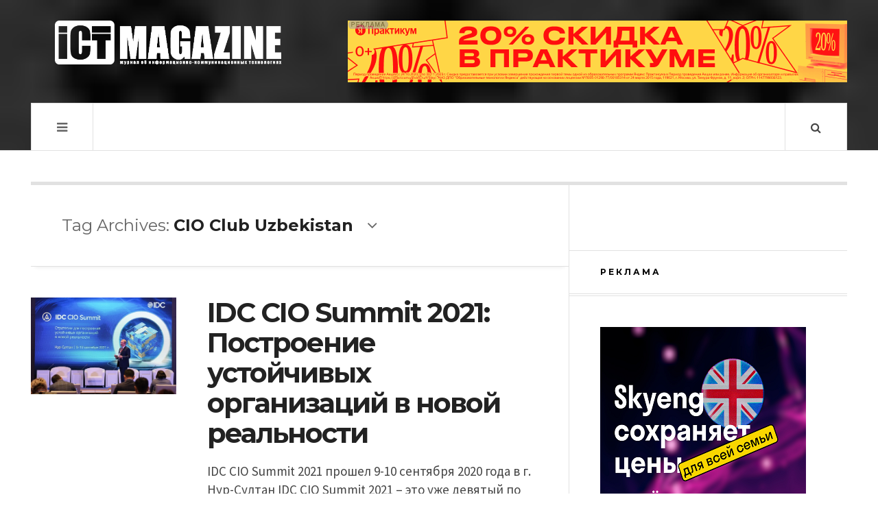

--- FILE ---
content_type: text/html; charset=UTF-8
request_url: https://ictmagazine.kz/tag/cio-club-uzbekistan/
body_size: 13538
content:

<!DOCTYPE html>
<html lang="ru-RU">
<head>
	<meta charset="UTF-8" />
	<meta name="viewport" content="width=device-width, initial-scale=1" />
    <link rel="pingback" href="https://ictmagazine.kz/xmlrpc.php" />
    <title>Архивы CIO Club Uzbekistan | ICT Magazine — онлайн веб-портал об информационно-коммуникационных технологиях</title>
<meta name='robots' content='max-image-preview:large' />
	<style>img:is([sizes="auto" i], [sizes^="auto," i]) { contain-intrinsic-size: 3000px 1500px }</style>
	
<!-- This site is optimized with the Yoast SEO plugin v13.2 - https://yoast.com/wordpress/plugins/seo/ -->
<meta name="robots" content="max-snippet:-1, max-image-preview:large, max-video-preview:-1"/>
<link rel="canonical" href="https://ictmagazine.kz/tag/cio-club-uzbekistan/" />
<meta property="og:locale" content="ru_RU" />
<meta property="og:type" content="object" />
<meta property="og:title" content="Архивы CIO Club Uzbekistan | ICT Magazine — онлайн веб-портал об информационно-коммуникационных технологиях" />
<meta property="og:url" content="https://ictmagazine.kz/tag/cio-club-uzbekistan/" />
<meta property="og:site_name" content="ICT Magazine — онлайн веб-портал об информационно-коммуникационных технологиях" />
<meta property="fb:app_id" content="https://www.instagram.com/ict.magazine/" />
<meta property="og:image" content="https://ictmagazine.kz/wp-content/uploads/2019/08/ICTmag_прозрачный.png" />
<meta property="og:image:secure_url" content="https://ictmagazine.kz/wp-content/uploads/2019/08/ICTmag_прозрачный.png" />
<meta property="og:image:width" content="886" />
<meta property="og:image:height" content="886" />
<script type='application/ld+json' class='yoast-schema-graph yoast-schema-graph--main'>{"@context":"https://schema.org","@graph":[{"@type":"Organization","@id":"https://ictmagazine.kz/#organization","name":"ICT Magazine","url":"https://ictmagazine.kz/","sameAs":["https://web.facebook.com/ICTMagazine.kz/?ref=bookmarks","https://www.instagram.com/ict.magazine/","https://www.linkedin.com/company/ict-magazine/","http://www.youtube.com/@ictmagazine8525"],"logo":{"@type":"ImageObject","@id":"https://ictmagazine.kz/#logo","inLanguage":"ru-RU","url":"https://ictmagazine.kz/wp-content/uploads/2024/10/ictmag-2.png","width":886,"height":886,"caption":"ICT Magazine"},"image":{"@id":"https://ictmagazine.kz/#logo"}},{"@type":"WebSite","@id":"https://ictmagazine.kz/#website","url":"https://ictmagazine.kz/","name":"ICT Magazine \u2014 \u043e\u043d\u043b\u0430\u0439\u043d \u0436\u0443\u0440\u043d\u0430\u043b \u043e\u0431 \u0438\u043d\u0444\u043e\u0440\u043c\u0430\u0446\u0438\u043e\u043d\u043d\u043e-\u043a\u043e\u043c\u043c\u0443\u043d\u0438\u043a\u0430\u0446\u0438\u043e\u043d\u043d\u044b\u0445 \u0442\u0435\u0445\u043d\u043e\u043b\u043e\u0433\u0438\u044f\u0445","inLanguage":"ru-RU","description":"\u0412\u0435\u0431-\u043f\u043e\u0440\u0442\u0430\u043b \u043e \u043d\u043e\u0432\u044b\u0445 \u0442\u0435\u0445\u043d\u043e\u043b\u043e\u0433\u0438\u044f\u0445 \u0441 \u043e\u0431\u0437\u043e\u0440\u0430\u043c\u0438 \u0433\u0430\u0434\u0436\u0435\u0442\u043e\u0432 \u0438 \u0441\u043e\u0431\u044b\u0442\u0438\u044f\u043c\u0438 \u0432 IT \u0441\u0444\u0435\u0440\u0435 \u041a\u0430\u0437\u0430\u0445\u0441\u0442\u0430\u043d\u0430","publisher":{"@id":"https://ictmagazine.kz/#organization"},"potentialAction":{"@type":"SearchAction","target":"https://ictmagazine.kz/?s={search_term_string}","query-input":"required name=search_term_string"}},{"@type":"CollectionPage","@id":"https://ictmagazine.kz/tag/cio-club-uzbekistan/#webpage","url":"https://ictmagazine.kz/tag/cio-club-uzbekistan/","name":"\u0410\u0440\u0445\u0438\u0432\u044b CIO Club Uzbekistan | ICT Magazine \u2014 \u043e\u043d\u043b\u0430\u0439\u043d \u0432\u0435\u0431-\u043f\u043e\u0440\u0442\u0430\u043b \u043e\u0431 \u0438\u043d\u0444\u043e\u0440\u043c\u0430\u0446\u0438\u043e\u043d\u043d\u043e-\u043a\u043e\u043c\u043c\u0443\u043d\u0438\u043a\u0430\u0446\u0438\u043e\u043d\u043d\u044b\u0445 \u0442\u0435\u0445\u043d\u043e\u043b\u043e\u0433\u0438\u044f\u0445","isPartOf":{"@id":"https://ictmagazine.kz/#website"},"inLanguage":"ru-RU","breadcrumb":{"@id":"https://ictmagazine.kz/tag/cio-club-uzbekistan/#breadcrumb"}},{"@type":"BreadcrumbList","@id":"https://ictmagazine.kz/tag/cio-club-uzbekistan/#breadcrumb","itemListElement":[{"@type":"ListItem","position":1,"item":{"@type":"WebPage","@id":"https://ictmagazine.kz/","url":"https://ictmagazine.kz/","name":"\u0413\u043b\u0430\u0432\u043d\u0430\u044f \u0441\u0442\u0440\u0430\u043d\u0438\u0446\u0430"}},{"@type":"ListItem","position":2,"item":{"@type":"WebPage","@id":"https://ictmagazine.kz/tag/cio-club-uzbekistan/","url":"https://ictmagazine.kz/tag/cio-club-uzbekistan/","name":"CIO Club Uzbekistan"}}]}]}</script>
<!-- / Yoast SEO plugin. -->

<link rel='dns-prefetch' href='//fonts.googleapis.com' />
<link rel="alternate" type="application/rss+xml" title="ICT Magazine — онлайн веб-портал об информационно-коммуникационных технологиях &raquo; Лента" href="https://ictmagazine.kz/feed/" />
<link rel="alternate" type="application/rss+xml" title="ICT Magazine — онлайн веб-портал об информационно-коммуникационных технологиях &raquo; Лента комментариев" href="https://ictmagazine.kz/comments/feed/" />
<link rel="alternate" type="application/rss+xml" title="ICT Magazine — онлайн веб-портал об информационно-коммуникационных технологиях &raquo; Лента метки CIO Club Uzbekistan" href="https://ictmagazine.kz/tag/cio-club-uzbekistan/feed/" />
<script type="text/javascript">
/* <![CDATA[ */
window._wpemojiSettings = {"baseUrl":"https:\/\/s.w.org\/images\/core\/emoji\/15.0.3\/72x72\/","ext":".png","svgUrl":"https:\/\/s.w.org\/images\/core\/emoji\/15.0.3\/svg\/","svgExt":".svg","source":{"concatemoji":"https:\/\/ictmagazine.kz\/wp-includes\/js\/wp-emoji-release.min.js?ver=6.7.2"}};
/*! This file is auto-generated */
!function(i,n){var o,s,e;function c(e){try{var t={supportTests:e,timestamp:(new Date).valueOf()};sessionStorage.setItem(o,JSON.stringify(t))}catch(e){}}function p(e,t,n){e.clearRect(0,0,e.canvas.width,e.canvas.height),e.fillText(t,0,0);var t=new Uint32Array(e.getImageData(0,0,e.canvas.width,e.canvas.height).data),r=(e.clearRect(0,0,e.canvas.width,e.canvas.height),e.fillText(n,0,0),new Uint32Array(e.getImageData(0,0,e.canvas.width,e.canvas.height).data));return t.every(function(e,t){return e===r[t]})}function u(e,t,n){switch(t){case"flag":return n(e,"\ud83c\udff3\ufe0f\u200d\u26a7\ufe0f","\ud83c\udff3\ufe0f\u200b\u26a7\ufe0f")?!1:!n(e,"\ud83c\uddfa\ud83c\uddf3","\ud83c\uddfa\u200b\ud83c\uddf3")&&!n(e,"\ud83c\udff4\udb40\udc67\udb40\udc62\udb40\udc65\udb40\udc6e\udb40\udc67\udb40\udc7f","\ud83c\udff4\u200b\udb40\udc67\u200b\udb40\udc62\u200b\udb40\udc65\u200b\udb40\udc6e\u200b\udb40\udc67\u200b\udb40\udc7f");case"emoji":return!n(e,"\ud83d\udc26\u200d\u2b1b","\ud83d\udc26\u200b\u2b1b")}return!1}function f(e,t,n){var r="undefined"!=typeof WorkerGlobalScope&&self instanceof WorkerGlobalScope?new OffscreenCanvas(300,150):i.createElement("canvas"),a=r.getContext("2d",{willReadFrequently:!0}),o=(a.textBaseline="top",a.font="600 32px Arial",{});return e.forEach(function(e){o[e]=t(a,e,n)}),o}function t(e){var t=i.createElement("script");t.src=e,t.defer=!0,i.head.appendChild(t)}"undefined"!=typeof Promise&&(o="wpEmojiSettingsSupports",s=["flag","emoji"],n.supports={everything:!0,everythingExceptFlag:!0},e=new Promise(function(e){i.addEventListener("DOMContentLoaded",e,{once:!0})}),new Promise(function(t){var n=function(){try{var e=JSON.parse(sessionStorage.getItem(o));if("object"==typeof e&&"number"==typeof e.timestamp&&(new Date).valueOf()<e.timestamp+604800&&"object"==typeof e.supportTests)return e.supportTests}catch(e){}return null}();if(!n){if("undefined"!=typeof Worker&&"undefined"!=typeof OffscreenCanvas&&"undefined"!=typeof URL&&URL.createObjectURL&&"undefined"!=typeof Blob)try{var e="postMessage("+f.toString()+"("+[JSON.stringify(s),u.toString(),p.toString()].join(",")+"));",r=new Blob([e],{type:"text/javascript"}),a=new Worker(URL.createObjectURL(r),{name:"wpTestEmojiSupports"});return void(a.onmessage=function(e){c(n=e.data),a.terminate(),t(n)})}catch(e){}c(n=f(s,u,p))}t(n)}).then(function(e){for(var t in e)n.supports[t]=e[t],n.supports.everything=n.supports.everything&&n.supports[t],"flag"!==t&&(n.supports.everythingExceptFlag=n.supports.everythingExceptFlag&&n.supports[t]);n.supports.everythingExceptFlag=n.supports.everythingExceptFlag&&!n.supports.flag,n.DOMReady=!1,n.readyCallback=function(){n.DOMReady=!0}}).then(function(){return e}).then(function(){var e;n.supports.everything||(n.readyCallback(),(e=n.source||{}).concatemoji?t(e.concatemoji):e.wpemoji&&e.twemoji&&(t(e.twemoji),t(e.wpemoji)))}))}((window,document),window._wpemojiSettings);
/* ]]> */
</script>
<style id='wp-emoji-styles-inline-css' type='text/css'>

	img.wp-smiley, img.emoji {
		display: inline !important;
		border: none !important;
		box-shadow: none !important;
		height: 1em !important;
		width: 1em !important;
		margin: 0 0.07em !important;
		vertical-align: -0.1em !important;
		background: none !important;
		padding: 0 !important;
	}
</style>
<link rel="stylesheet" href="https://ictmagazine.kz/wp-content/cache/minify/a5ff7.css" media="all" />

<style id='classic-theme-styles-inline-css' type='text/css'>
/*! This file is auto-generated */
.wp-block-button__link{color:#fff;background-color:#32373c;border-radius:9999px;box-shadow:none;text-decoration:none;padding:calc(.667em + 2px) calc(1.333em + 2px);font-size:1.125em}.wp-block-file__button{background:#32373c;color:#fff;text-decoration:none}
</style>
<style id='global-styles-inline-css' type='text/css'>
:root{--wp--preset--aspect-ratio--square: 1;--wp--preset--aspect-ratio--4-3: 4/3;--wp--preset--aspect-ratio--3-4: 3/4;--wp--preset--aspect-ratio--3-2: 3/2;--wp--preset--aspect-ratio--2-3: 2/3;--wp--preset--aspect-ratio--16-9: 16/9;--wp--preset--aspect-ratio--9-16: 9/16;--wp--preset--color--black: #000000;--wp--preset--color--cyan-bluish-gray: #abb8c3;--wp--preset--color--white: #ffffff;--wp--preset--color--pale-pink: #f78da7;--wp--preset--color--vivid-red: #cf2e2e;--wp--preset--color--luminous-vivid-orange: #ff6900;--wp--preset--color--luminous-vivid-amber: #fcb900;--wp--preset--color--light-green-cyan: #7bdcb5;--wp--preset--color--vivid-green-cyan: #00d084;--wp--preset--color--pale-cyan-blue: #8ed1fc;--wp--preset--color--vivid-cyan-blue: #0693e3;--wp--preset--color--vivid-purple: #9b51e0;--wp--preset--gradient--vivid-cyan-blue-to-vivid-purple: linear-gradient(135deg,rgba(6,147,227,1) 0%,rgb(155,81,224) 100%);--wp--preset--gradient--light-green-cyan-to-vivid-green-cyan: linear-gradient(135deg,rgb(122,220,180) 0%,rgb(0,208,130) 100%);--wp--preset--gradient--luminous-vivid-amber-to-luminous-vivid-orange: linear-gradient(135deg,rgba(252,185,0,1) 0%,rgba(255,105,0,1) 100%);--wp--preset--gradient--luminous-vivid-orange-to-vivid-red: linear-gradient(135deg,rgba(255,105,0,1) 0%,rgb(207,46,46) 100%);--wp--preset--gradient--very-light-gray-to-cyan-bluish-gray: linear-gradient(135deg,rgb(238,238,238) 0%,rgb(169,184,195) 100%);--wp--preset--gradient--cool-to-warm-spectrum: linear-gradient(135deg,rgb(74,234,220) 0%,rgb(151,120,209) 20%,rgb(207,42,186) 40%,rgb(238,44,130) 60%,rgb(251,105,98) 80%,rgb(254,248,76) 100%);--wp--preset--gradient--blush-light-purple: linear-gradient(135deg,rgb(255,206,236) 0%,rgb(152,150,240) 100%);--wp--preset--gradient--blush-bordeaux: linear-gradient(135deg,rgb(254,205,165) 0%,rgb(254,45,45) 50%,rgb(107,0,62) 100%);--wp--preset--gradient--luminous-dusk: linear-gradient(135deg,rgb(255,203,112) 0%,rgb(199,81,192) 50%,rgb(65,88,208) 100%);--wp--preset--gradient--pale-ocean: linear-gradient(135deg,rgb(255,245,203) 0%,rgb(182,227,212) 50%,rgb(51,167,181) 100%);--wp--preset--gradient--electric-grass: linear-gradient(135deg,rgb(202,248,128) 0%,rgb(113,206,126) 100%);--wp--preset--gradient--midnight: linear-gradient(135deg,rgb(2,3,129) 0%,rgb(40,116,252) 100%);--wp--preset--font-size--small: 13px;--wp--preset--font-size--medium: 20px;--wp--preset--font-size--large: 36px;--wp--preset--font-size--x-large: 42px;--wp--preset--spacing--20: 0.44rem;--wp--preset--spacing--30: 0.67rem;--wp--preset--spacing--40: 1rem;--wp--preset--spacing--50: 1.5rem;--wp--preset--spacing--60: 2.25rem;--wp--preset--spacing--70: 3.38rem;--wp--preset--spacing--80: 5.06rem;--wp--preset--shadow--natural: 6px 6px 9px rgba(0, 0, 0, 0.2);--wp--preset--shadow--deep: 12px 12px 50px rgba(0, 0, 0, 0.4);--wp--preset--shadow--sharp: 6px 6px 0px rgba(0, 0, 0, 0.2);--wp--preset--shadow--outlined: 6px 6px 0px -3px rgba(255, 255, 255, 1), 6px 6px rgba(0, 0, 0, 1);--wp--preset--shadow--crisp: 6px 6px 0px rgba(0, 0, 0, 1);}:where(.is-layout-flex){gap: 0.5em;}:where(.is-layout-grid){gap: 0.5em;}body .is-layout-flex{display: flex;}.is-layout-flex{flex-wrap: wrap;align-items: center;}.is-layout-flex > :is(*, div){margin: 0;}body .is-layout-grid{display: grid;}.is-layout-grid > :is(*, div){margin: 0;}:where(.wp-block-columns.is-layout-flex){gap: 2em;}:where(.wp-block-columns.is-layout-grid){gap: 2em;}:where(.wp-block-post-template.is-layout-flex){gap: 1.25em;}:where(.wp-block-post-template.is-layout-grid){gap: 1.25em;}.has-black-color{color: var(--wp--preset--color--black) !important;}.has-cyan-bluish-gray-color{color: var(--wp--preset--color--cyan-bluish-gray) !important;}.has-white-color{color: var(--wp--preset--color--white) !important;}.has-pale-pink-color{color: var(--wp--preset--color--pale-pink) !important;}.has-vivid-red-color{color: var(--wp--preset--color--vivid-red) !important;}.has-luminous-vivid-orange-color{color: var(--wp--preset--color--luminous-vivid-orange) !important;}.has-luminous-vivid-amber-color{color: var(--wp--preset--color--luminous-vivid-amber) !important;}.has-light-green-cyan-color{color: var(--wp--preset--color--light-green-cyan) !important;}.has-vivid-green-cyan-color{color: var(--wp--preset--color--vivid-green-cyan) !important;}.has-pale-cyan-blue-color{color: var(--wp--preset--color--pale-cyan-blue) !important;}.has-vivid-cyan-blue-color{color: var(--wp--preset--color--vivid-cyan-blue) !important;}.has-vivid-purple-color{color: var(--wp--preset--color--vivid-purple) !important;}.has-black-background-color{background-color: var(--wp--preset--color--black) !important;}.has-cyan-bluish-gray-background-color{background-color: var(--wp--preset--color--cyan-bluish-gray) !important;}.has-white-background-color{background-color: var(--wp--preset--color--white) !important;}.has-pale-pink-background-color{background-color: var(--wp--preset--color--pale-pink) !important;}.has-vivid-red-background-color{background-color: var(--wp--preset--color--vivid-red) !important;}.has-luminous-vivid-orange-background-color{background-color: var(--wp--preset--color--luminous-vivid-orange) !important;}.has-luminous-vivid-amber-background-color{background-color: var(--wp--preset--color--luminous-vivid-amber) !important;}.has-light-green-cyan-background-color{background-color: var(--wp--preset--color--light-green-cyan) !important;}.has-vivid-green-cyan-background-color{background-color: var(--wp--preset--color--vivid-green-cyan) !important;}.has-pale-cyan-blue-background-color{background-color: var(--wp--preset--color--pale-cyan-blue) !important;}.has-vivid-cyan-blue-background-color{background-color: var(--wp--preset--color--vivid-cyan-blue) !important;}.has-vivid-purple-background-color{background-color: var(--wp--preset--color--vivid-purple) !important;}.has-black-border-color{border-color: var(--wp--preset--color--black) !important;}.has-cyan-bluish-gray-border-color{border-color: var(--wp--preset--color--cyan-bluish-gray) !important;}.has-white-border-color{border-color: var(--wp--preset--color--white) !important;}.has-pale-pink-border-color{border-color: var(--wp--preset--color--pale-pink) !important;}.has-vivid-red-border-color{border-color: var(--wp--preset--color--vivid-red) !important;}.has-luminous-vivid-orange-border-color{border-color: var(--wp--preset--color--luminous-vivid-orange) !important;}.has-luminous-vivid-amber-border-color{border-color: var(--wp--preset--color--luminous-vivid-amber) !important;}.has-light-green-cyan-border-color{border-color: var(--wp--preset--color--light-green-cyan) !important;}.has-vivid-green-cyan-border-color{border-color: var(--wp--preset--color--vivid-green-cyan) !important;}.has-pale-cyan-blue-border-color{border-color: var(--wp--preset--color--pale-cyan-blue) !important;}.has-vivid-cyan-blue-border-color{border-color: var(--wp--preset--color--vivid-cyan-blue) !important;}.has-vivid-purple-border-color{border-color: var(--wp--preset--color--vivid-purple) !important;}.has-vivid-cyan-blue-to-vivid-purple-gradient-background{background: var(--wp--preset--gradient--vivid-cyan-blue-to-vivid-purple) !important;}.has-light-green-cyan-to-vivid-green-cyan-gradient-background{background: var(--wp--preset--gradient--light-green-cyan-to-vivid-green-cyan) !important;}.has-luminous-vivid-amber-to-luminous-vivid-orange-gradient-background{background: var(--wp--preset--gradient--luminous-vivid-amber-to-luminous-vivid-orange) !important;}.has-luminous-vivid-orange-to-vivid-red-gradient-background{background: var(--wp--preset--gradient--luminous-vivid-orange-to-vivid-red) !important;}.has-very-light-gray-to-cyan-bluish-gray-gradient-background{background: var(--wp--preset--gradient--very-light-gray-to-cyan-bluish-gray) !important;}.has-cool-to-warm-spectrum-gradient-background{background: var(--wp--preset--gradient--cool-to-warm-spectrum) !important;}.has-blush-light-purple-gradient-background{background: var(--wp--preset--gradient--blush-light-purple) !important;}.has-blush-bordeaux-gradient-background{background: var(--wp--preset--gradient--blush-bordeaux) !important;}.has-luminous-dusk-gradient-background{background: var(--wp--preset--gradient--luminous-dusk) !important;}.has-pale-ocean-gradient-background{background: var(--wp--preset--gradient--pale-ocean) !important;}.has-electric-grass-gradient-background{background: var(--wp--preset--gradient--electric-grass) !important;}.has-midnight-gradient-background{background: var(--wp--preset--gradient--midnight) !important;}.has-small-font-size{font-size: var(--wp--preset--font-size--small) !important;}.has-medium-font-size{font-size: var(--wp--preset--font-size--medium) !important;}.has-large-font-size{font-size: var(--wp--preset--font-size--large) !important;}.has-x-large-font-size{font-size: var(--wp--preset--font-size--x-large) !important;}
:where(.wp-block-post-template.is-layout-flex){gap: 1.25em;}:where(.wp-block-post-template.is-layout-grid){gap: 1.25em;}
:where(.wp-block-columns.is-layout-flex){gap: 2em;}:where(.wp-block-columns.is-layout-grid){gap: 2em;}
:root :where(.wp-block-pullquote){font-size: 1.5em;line-height: 1.6;}
</style>
<link rel="stylesheet" href="https://ictmagazine.kz/wp-content/cache/minify/ecda9.css" media="all" />


<link rel='stylesheet' id='ac_webfonts_style1-css' href='//fonts.googleapis.com/css?family=Montserrat%3A400%2C700%7CQuestrial%7CArimo%3A400%2C700%7CSource+Sans+Pro%3A400%2C700%2C400italic%2C700italic' type='text/css' media='all' />
<script  src="https://ictmagazine.kz/wp-content/cache/minify/87e17.js"></script>



<link rel="https://api.w.org/" href="https://ictmagazine.kz/wp-json/" /><link rel="alternate" title="JSON" type="application/json" href="https://ictmagazine.kz/wp-json/wp/v2/tags/1530" /><link rel="EditURI" type="application/rsd+xml" title="RSD" href="https://ictmagazine.kz/xmlrpc.php?rsd" />
<meta name="generator" content="WordPress 6.7.2" />
<meta name="robots" content="index,follow" /><script type="text/javascript">(window.Image ? (new Image()) : document.createElement('img')).src = 'https://vk.com/rtrg?p=VK-RTRG-225620-23xrI';</script>
<script charset="UTF-8" src="//cdn.sendpulse.com/js/push/48956eb85be77af1fc618e942eece439_1.js" async></script>

<!-- Google Tag Manager -->
<script>(function(w,d,s,l,i){w[l]=w[l]||[];w[l].push({'gtm.start':
new Date().getTime(),event:'gtm.js'});var f=d.getElementsByTagName(s)[0],
j=d.createElement(s),dl=l!='dataLayer'?'&l='+l:'';j.async=true;j.src=
'https://www.googletagmanager.com/gtm.js?id='+i+dl;f.parentNode.insertBefore(j,f);
})(window,document,'script','dataLayer','GTM-K5NDW7D');</script>
<!-- End Google Tag Manager -->

<!-- Google Tag Manager (noscript) -->
<noscript><iframe src="https://www.googletagmanager.com/ns.html?id=GTM-K5NDW7D"
height="0" width="0" style="display:none;visibility:hidden"></iframe></noscript>
<!-- End Google Tag Manager (noscript) -->

<script src="//code.jivosite.com/widget/rxFOQvUhdc" async></script>
<meta name="yandex-verification" content="e65d2cc04fe3191e" />
<script type="text/javascript"> //<![CDATA[
  var tlJsHost = ((window.location.protocol == "https:") ? "https://secure.trust-provider.com/" : "http://www.trustlogo.com/");
  document.write(unescape("%3Cscript src='" + tlJsHost + "trustlogo/javascript/trustlogo.js' type='text/javascript'%3E%3C/script%3E"));
//]]></script>
<script language="JavaScript" type="text/javascript">
  TrustLogo("https://www.positivessl.com/images/seals/positivessl_trust_seal_sm_124x32.png", "POSDV", "none");
</script>
<meta name="verify-admitad" content="14b6ac7e75"/>

<meta http-equiv="Content-type" content="text/html; charset=utf-8" />      <!-- Customizer - Saved Styles-->
      <style type="text/css">
		.header-wrap{background-image:url(https://ictmagazine.kz/wp-content/uploads/2014/12/bo_play_pattern1.png);}.logo .description{color:#ffffff;}.menu-main .sub-menu a{color:#be5656;}				@media screen and (max-width: 1300px) { .menu-main{display:none!important;} .mobile-menu .sub-menu,.mobile-menu .sub-menu ul{display:none!important;position:relative;visibility:inherit!important;top:0;width:100%;border:none;-webkit-box-shadow:none!important;-moz-box-shadow:none!important;box-shadow:none;} .mobile-menu li:hover .sub-menu .sub-menu,.mobile-menu.visible .menu-main li:hover .sub-menu .sub-menu{width:100%;top:0;left:0;} .menu-wrap.visible .mobile-menu{top:70px;} .mobile-menu{display:block;position:absolute;top:69px;left:-1px;width:50%;min-width:300px;height:auto;z-index:98;border-width:1px;border-style:solid;border-top:none;padding:15px 30px;} .mobile-menu, .search-wrap{-webkit-box-shadow:0 0 15px rgba(0,0,0,0.1);-moz-box-shadow:0 0 15px rgba(0,0,0,0.1);box-shadow:0 0 15px rgba(0,0,0,0.1);} .mobile-menu a,.mobile-menu .sub-menu a{display:block;padding:0;line-height:24px;border:none;z-index:2;position:relative;} .mobile-menu .sub-menu li{padding:10px 0;position:relative;} .mobile-menu .sub-menu > li.menu-item-object-category.ac-cc { padding: 10px 0 10px 10px; }.mobile-menu .sub-menu ul li:before{content:"";position:absolute;top:22px;left:0;height:2px;width:100%;z-index:1;} .mobile-menu .sub-menu li:last-child,.mobile-menu .sub-menu:last-child{padding-bottom:0;} .menu-visible .sf-sub-indicator i.fa-angle-down:before {content:"\f107";} .menu-visible-2 .sf-sub-indicator i.fa-angle-down:before {content:"\f107";} .mobile-menu .sf-sub-indicator{display:inline-block;float:right;margin-right:10px;border-width:2px;border-style:solid;line-height:20px;width:24px;text-align:center;font-size:14px;-webkit-border-radius:40px;-moz-border-radius:40px;border-radius:40px;} .mobile-menu > li{width:100%;clear:both;float:none;padding:15px 0;border-bottom-width:1px;border-bottom-style:solid;} .mobile-menu > li:before{display:none;} .mobile-menu > li:last-child{border:none;} .mobile-menu-button{display:block;} .menu-visible, .mobile-drop-down > .sub-menu, .mobile-drop-down > .sub-menu > .mobile-drop-down > .sub-menu{display:block!important;} .mobile-menu li:hover .sub-menu,.menu-wrap.visible .menu-main li:hover .sub-menu .sub-menu, .menu-wrap.visible .menu-main li:hover .sub-menu{top:0;left:0;} .mobile-menu .sub-menu ul li a,.mobile-menu .sub-menu li li{padding-left:10px;} }
			</style><!-- END Customizer - Saved Styles -->
	<link rel="icon" href="https://ictmagazine.kz/wp-content/uploads/2019/08/cropped-ICTmag_прозрачный-32x32.png" sizes="32x32" />
<link rel="icon" href="https://ictmagazine.kz/wp-content/uploads/2019/08/cropped-ICTmag_прозрачный-192x192.png" sizes="192x192" />
<link rel="apple-touch-icon" href="https://ictmagazine.kz/wp-content/uploads/2019/08/cropped-ICTmag_прозрачный-180x180.png" />
<meta name="msapplication-TileImage" content="https://ictmagazine.kz/wp-content/uploads/2019/08/cropped-ICTmag_прозрачный-270x270.png" />
		<style type="text/css" id="wp-custom-css">
			.n-mb.b-top.p-top2.container.sc-small.builder.clearfix{
	display:none;
}

.section-title.st-small-2nd.st-bold.masonry-brick{
	display:none;
}

.add-some-widgets{
	display:none;
}
		</style>
		<script charset="UTF-8" src="//cdn.sendpulse.com/js/push/48956eb85be77af1fc618e942eece439_1.js" async></script></head>

<body data-rsssl=1 class="archive tag tag-cio-club-uzbekistan tag-1530">

<header id="main-header" class="header-wrap">

<div class="wrap">

	<div class="top mini-disabled logo-image clearfix">
    
    	<div class="logo logo-image">
        	<a href="https://ictmagazine.kz" title="ICT Magazine — онлайн веб-портал об информационно-коммуникационных технологиях" class="logo-contents logo-image"><img src="https://ictmagazine.kz/wp-content/uploads/2019/08/ICT-Magazine_logo3.png" alt="ICT Magazine — онлайн веб-портал об информационно-коммуникационных технологиях" /></a>
                    </div><!-- END .logo -->
        
                <div class="advertising728">
        	<a href="https://zallj.com/g/qqb62fps0r14b6ac7e7561cec322b9/?erid=5jtCeReNwxHpfQTDve31wmc/"target="_blank"><img border="0" src="/banners/Яндекс Практикум.png"/></a>        </div><!-- END .advertising728 -->
                
    </div><!-- END .top -->
    
    
    <nav class="menu-wrap mini-disabled" role="navigation">
		<ul class="menu-main mobile-menu superfish"><li id="menu-item-21" class="menu-item menu-item-type-custom menu-item-object-custom menu-item-21"><a href="/">Главная</a></li>
<li id="menu-item-22" class="menu-item menu-item-type-custom menu-item-object-custom menu-item-has-children menu-item-22"><a href="https://ictmagazine.kz/about/">О нас</a>
<ul class="sub-menu">
	<li id="menu-item-81" class="menu-item menu-item-type-post_type menu-item-object-page menu-item-81"><a href="https://ictmagazine.kz/about/">О нас</a></li>
	<li id="menu-item-82" class="menu-item menu-item-type-post_type menu-item-object-page menu-item-82"><a href="https://ictmagazine.kz/struktura-zhurnala/">Структура журнала</a></li>
</ul>
</li>
<li id="menu-item-24" class="menu-item menu-item-type-custom menu-item-object-custom menu-item-has-children menu-item-24"><a href="#">Статьи</a>
<ul class="sub-menu">
	<li id="menu-item-64" class="menu-item menu-item-type-taxonomy menu-item-object-category menu-item-64"><a href="https://ictmagazine.kz/category/news/">Новости</a></li>
	<li id="menu-item-65" class="menu-item menu-item-type-taxonomy menu-item-object-category menu-item-65"><a href="https://ictmagazine.kz/category/events/">События</a></li>
	<li id="menu-item-206" class="menu-item menu-item-type-taxonomy menu-item-object-category menu-item-206"><a href="https://ictmagazine.kz/category/telecom/">Телекоммуникации</a></li>
	<li id="menu-item-205" class="menu-item menu-item-type-taxonomy menu-item-object-category menu-item-205"><a href="https://ictmagazine.kz/category/interview/">Интервью</a></li>
</ul>
</li>
<li id="menu-item-25" class="menu-item menu-item-type-custom menu-item-object-custom menu-item-25"><a href="/?page_id=109">Архив</a></li>
<li id="menu-item-26" class="menu-item menu-item-type-custom menu-item-object-custom menu-item-26"><a href="/?page_id=141">Рекламодателям</a></li>
<li id="menu-item-27" class="menu-item menu-item-type-custom menu-item-object-custom menu-item-27"><a href="/?page_id=101">Контакты</a></li>
</ul>        
        <a href="#" class="mobile-menu-button"><i class="fa fa-navicon"></i> </a>
                                <a href="#" class="search-button"><i class="fa fa-search"></i> </a>
        <ul class="header-social-icons clearfix"><li><a href="https://www.facebook.com/ICTMagazine.kz" class="social-btn left facebook"><i class="fa fa-facebook"></i> </a></li><li><a href="https://ictmagazine.kz/feed/" class="social-btn right rss"><i class="fa fa-rss"></i> </a></li></ul><!-- END .header-social-icons -->        
        
        
        <div class="search-wrap nobs">
        	<form role="search" id="header-search" method="get" class="search-form" action="https://ictmagazine.kz/">
            	<input type="submit" class="search-submit" value="Search" />
            	<div class="field-wrap">
					<input type="search" class="search-field" placeholder="type your keywords ..." value="" name="s" title="Search for:" />
				</div>
			</form>
        </div><!-- END .search-wrap -->
        
    </nav><!-- END .menu-wrap -->
    
        
</div><!-- END .wrap -->
</header><!-- END .header-wrap -->


<div class="wrap mini-disabled" id="content-wrap">


<section class="container mini-disabled main-section clearfix">
	
    
    
    <div class="wrap-template-1 clearfix">
    
    <section class="content-wrap with-title" role="main">
    
    	<header class="main-page-title">
        	<h1 class="page-title">Tag Archives: <span>CIO Club Uzbekistan</span><i class="fa fa-angle-down"></i> </h1>
        </header>
    
    	<div class="posts-wrap clearfix">
        
        
<article id="post-9360" class="post-template-1 clearfix post-9360 post type-post status-publish format-standard has-post-thumbnail hentry category-ict-business category-events tag-amazon-web-services tag-balasys tag-check-point tag-cio-club-uzbekistan tag-commvault tag-dell-technologies tag-freedom-finance-bank tag-idc-cio-excellence-award-2021 tag-idc-cio-summit-2021 tag-lenovo tag-outsystems tag-sdc tag-veeam tag-bagdat-musin tag-laboratoriya-kasperskogo tag-czifrovaya-ipoteka">
		<figure class="post-thumbnail">
    	<img width="500" height="333" src="https://ictmagazine.kz/wp-content/uploads/2021/09/dscf2329.jpg" class="attachment-ac-post-thumbnail size-ac-post-thumbnail wp-post-image" alt="IDC CIO Summit 2021: Построение устойчивых организаций в новой реальности" decoding="async" fetchpriority="high" srcset="https://ictmagazine.kz/wp-content/uploads/2021/09/dscf2329.jpg 500w, https://ictmagazine.kz/wp-content/uploads/2021/09/dscf2329-300x200.jpg 300w, https://ictmagazine.kz/wp-content/uploads/2021/09/dscf2329-210x140.jpg 210w" sizes="(max-width: 500px) 100vw, 500px" />	</figure>
    	<div class="post-content">
    	<h2 class="title"><a href="https://ictmagazine.kz/idc-cio-summit-2021-postroenie-ustojchivyh-organizaczij-v-novoj-realnosti/" rel="bookmark">IDC CIO Summit 2021: Построение устойчивых организаций в новой реальности</a></h2>		<p>IDC CIO Summit 2021 прошел 9-10 сентября 2020 года в г. Нур-Султан IDC CIO Summit 2021 – это уже девятый по счету саммит организованный компанией IDC в Республике Казахстан. Общей темой, объединившей ключевые доклады саммита, стало формирование стратегий построения устойчивых организаций в новой реальности.  В</p>
        <footer class="details">
        	<span class="post-small-button left p-read-more" id="share-9360-rm">
            	<a href="https://ictmagazine.kz/idc-cio-summit-2021-postroenie-ustojchivyh-organizaczij-v-novoj-realnosti/" rel="nofollow" title="Read More..."><i class="fa fa-ellipsis-h fa-lg"></i></a>
			</span>
                        <time class="detail left index-post-date" datetime="2021-09-15">Сен 15, 2021</time>
			<span class="detail left index-post-author"><em>by</em> <a href="https://ictmagazine.kz/author/ictadmin/" title="Записи ictadmin" rel="author">ictadmin</a></span>
			<span class="detail left index-post-category"><em>in</em> <a href="https://ictmagazine.kz/category/ict-business/" title="View all posts in ICT Бизнес" >ICT Бизнес</a> </span>		</footer><!-- END .details -->
	</div><!-- END .post-content -->
</article><!-- END #post-9360 .post-template-1 -->
        
        </div><!-- END .posts-wrap -->
        
                
    </section><!-- END .content-wrap -->
    
    
<section class="sidebar clearfix">
	<aside id="ac_social_buttons_widget-2" class="side-box clearfix widget ac-social-buttons-widget"><div class="sb-content clearfix">
        <ul class="sidebar-social clearfix">
        	        </ul>

        </div></aside><!-- END .sidebox .widget --><aside id="text-5" class="side-box clearfix widget widget_text"><div class="sb-content clearfix"><h3 class="sidebar-heading">Реклама</h3>			<div class="textwidget"><a href="https://thevospad.com/g/tqcmqmjujo14b6ac7e7586cd98cf0a/?erid=LatgC5u4W/"target="_blank"><img border="0" src="/banners/300_600_skyeng.png"/></a></div>
		</div></aside><!-- END .sidebox .widget --><aside id="categories-3" class="side-box clearfix widget widget_categories"><div class="sb-content clearfix"><h3 class="sidebar-heading">Рубрики</h3>
			<ul>
					<li class="cat-item cat-item-18"><a href="https://ictmagazine.kz/category/e-commerce/">E-коммерция</a>
</li>
	<li class="cat-item cat-item-31"><a href="https://ictmagazine.kz/category/ict-analytics/">ICT Аналитика</a>
</li>
	<li class="cat-item cat-item-14"><a href="https://ictmagazine.kz/category/ict-business/">ICT Бизнес</a>
</li>
	<li class="cat-item cat-item-659"><a href="https://ictmagazine.kz/category/it-obrazovanie/">IT образование</a>
</li>
	<li class="cat-item cat-item-637"><a href="https://ictmagazine.kz/category/anonsy/">Анонсы</a>
</li>
	<li class="cat-item cat-item-1850"><a href="https://ictmagazine.kz/category/gadzhety/">Гаджеты</a>
</li>
	<li class="cat-item cat-item-36"><a href="https://ictmagazine.kz/category/hardware/">Железо</a>
</li>
	<li class="cat-item cat-item-40"><a href="https://ictmagazine.kz/category/zashita/">Защита</a>
</li>
	<li class="cat-item cat-item-39"><a href="https://ictmagazine.kz/category/innovations/">Инновации</a>
</li>
	<li class="cat-item cat-item-30"><a href="https://ictmagazine.kz/category/interview/">Интервью</a>
</li>
	<li class="cat-item cat-item-38"><a href="https://ictmagazine.kz/category/internet/">Интернет</a>
</li>
	<li class="cat-item cat-item-1180"><a href="https://ictmagazine.kz/category/cybersport/">Киберспорт</a>
</li>
	<li class="cat-item cat-item-77"><a href="https://ictmagazine.kz/category/konkurs/">Конкурс</a>
</li>
	<li class="cat-item cat-item-82"><a href="https://ictmagazine.kz/category/mnenie/">Мнение</a>
</li>
	<li class="cat-item cat-item-2115"><a href="https://ictmagazine.kz/category/pr/">На правах рекламы</a>
</li>
	<li class="cat-item cat-item-6"><a href="https://ictmagazine.kz/category/news/">Новости</a>
</li>
	<li class="cat-item cat-item-81"><a href="https://ictmagazine.kz/category/obzory/">Обзоры</a>
</li>
	<li class="cat-item cat-item-2116"><a href="https://ictmagazine.kz/category/partnerskij-material/">Партнерский материал</a>
</li>
	<li class="cat-item cat-item-34"><a href="https://ictmagazine.kz/category/solutions/">Решения</a>
</li>
	<li class="cat-item cat-item-386"><a href="https://ictmagazine.kz/category/rynok-kriptovalyut-i-ico/">Рынок криптовалют и ICO</a>
</li>
	<li class="cat-item cat-item-10"><a href="https://ictmagazine.kz/category/events/">События</a>
</li>
	<li class="cat-item cat-item-37"><a href="https://ictmagazine.kz/category/software/">Софт</a>
</li>
	<li class="cat-item cat-item-32"><a href="https://ictmagazine.kz/category/telecom/">Телекоммуникации</a>
</li>
	<li class="cat-item cat-item-33"><a href="https://ictmagazine.kz/category/trends/">Тенденции</a>
</li>
	<li class="cat-item cat-item-35"><a href="https://ictmagazine.kz/category/print-tech/">Технология печати</a>
</li>
			</ul>

			</div></aside><!-- END .sidebox .widget --><aside id="custom_html-8" class="widget_text side-box clearfix widget widget_custom_html"><div class="widget_text sb-content clearfix"><div class="textwidget custom-html-widget"></div></div></aside><!-- END .sidebox .widget --><aside id="ac_social_buttons_widget-6" class="side-box clearfix widget ac-social-buttons-widget"><div class="sb-content clearfix">
        <ul class="sidebar-social clearfix">
        	        </ul>

        </div></aside><!-- END .sidebox .widget --><!-- END Sidebar Widgets -->
</section><!-- END .sidebar -->    
    </div><!-- END .wrap-template-1 -->
    
</section><!-- END .container -->

		        <section class="container footer-widgets builder mini-disabled clearfix">
        	            <div class="col threecol fw-1 clearfix">
				<aside id="ac_featured_posts_widget-3" class="side-box clearfix widget ac_featured_posts_widget"><div class="sb-content clearfix"><h3 class="sidebar-heading">Featured Posts</h3>		<ul class="ac-featured-posts">
						<li id="featured-post-1">
				<figure class="thumbnail">
					<img width="500" height="333" src="https://ictmagazine.kz/wp-content/uploads/2025/12/whatsapp-image-2025-12-26-at-15.49.40-1.jpeg" class="attachment-ac-sidebar-featured size-ac-sidebar-featured wp-post-image" alt="Kazakhstan Marketing Conference 2026: Расшифровка кода десятикратного роста для бизнеса" decoding="async" loading="lazy" srcset="https://ictmagazine.kz/wp-content/uploads/2025/12/whatsapp-image-2025-12-26-at-15.49.40-1.jpeg 500w, https://ictmagazine.kz/wp-content/uploads/2025/12/whatsapp-image-2025-12-26-at-15.49.40-1-300x200.jpeg 300w, https://ictmagazine.kz/wp-content/uploads/2025/12/whatsapp-image-2025-12-26-at-15.49.40-1-210x140.jpeg 210w" sizes="auto, (max-width: 500px) 100vw, 500px" />					<figcaption class="details">
						<span class="category"><a href="https://ictmagazine.kz/category/events/" title="View all posts in События" >События</a> </span>
						<a href="https://ictmagazine.kz/kazakhstan-marketing-conference-2026-rasshifrovka-koda-desyatikratnogo-rosta-dlya-biznesa/" class="title" rel="bookmark">Kazakhstan Marketing Conference 2026: Расшифровка кода десятикратного роста для бизнеса</a>						<a href="https://ictmagazine.kz/kazakhstan-marketing-conference-2026-rasshifrovka-koda-desyatikratnogo-rosta-dlya-biznesa/" title="Read More" class="read-more"><i class="fa fa-ellipsis-h fa-lg"></i> </a>
					</figcaption>
				</figure>
			</li>
						<li id="featured-post-2">
				<figure class="thumbnail">
					<img width="500" height="333" src="https://ictmagazine.kz/wp-content/uploads/2025/12/honor_4.jpg" class="attachment-ac-sidebar-featured size-ac-sidebar-featured wp-post-image" alt="HONOR подвел итоги года в Казахстане" decoding="async" loading="lazy" srcset="https://ictmagazine.kz/wp-content/uploads/2025/12/honor_4.jpg 500w, https://ictmagazine.kz/wp-content/uploads/2025/12/honor_4-300x200.jpg 300w, https://ictmagazine.kz/wp-content/uploads/2025/12/honor_4-210x140.jpg 210w" sizes="auto, (max-width: 500px) 100vw, 500px" />					<figcaption class="details">
						<span class="category"><a href="https://ictmagazine.kz/category/ict-business/" title="View all posts in ICT Бизнес" >ICT Бизнес</a> </span>
						<a href="https://ictmagazine.kz/honor-podvel-itogi-goda-v-kazahstane/" class="title" rel="bookmark">HONOR подвел итоги года в Казахстане</a>						<a href="https://ictmagazine.kz/honor-podvel-itogi-goda-v-kazahstane/" title="Read More" class="read-more"><i class="fa fa-ellipsis-h fa-lg"></i> </a>
					</figcaption>
				</figure>
			</li>
						<li id="featured-post-3">
				<figure class="thumbnail">
					<img width="500" height="333" src="https://ictmagazine.kz/wp-content/uploads/2025/12/4f9a1149_resized.jpg" class="attachment-ac-sidebar-featured size-ac-sidebar-featured wp-post-image" alt="В AlmaU открылся Центр искусственного интеллекта AlmaU AI Lab" decoding="async" loading="lazy" srcset="https://ictmagazine.kz/wp-content/uploads/2025/12/4f9a1149_resized.jpg 500w, https://ictmagazine.kz/wp-content/uploads/2025/12/4f9a1149_resized-300x200.jpg 300w, https://ictmagazine.kz/wp-content/uploads/2025/12/4f9a1149_resized-210x140.jpg 210w" sizes="auto, (max-width: 500px) 100vw, 500px" />					<figcaption class="details">
						<span class="category"><a href="https://ictmagazine.kz/category/events/" title="View all posts in События" >События</a> </span>
						<a href="https://ictmagazine.kz/v-almau-otkrylsya-czentr-iskusstvennogo-intellekta-almau-ai-lab/" class="title" rel="bookmark">В AlmaU открылся Центр искусственного интеллекта AlmaU AI Lab</a>						<a href="https://ictmagazine.kz/v-almau-otkrylsya-czentr-iskusstvennogo-intellekta-almau-ai-lab/" title="Read More" class="read-more"><i class="fa fa-ellipsis-h fa-lg"></i> </a>
					</figcaption>
				</figure>
			</li>
					</ul>
		</div></aside><!-- END .sidebox .widget -->            </div><!-- footer - area #1 -->
            
            <div class="col threecol fw-2 clearfix">
				<aside id="tag_cloud-3" class="side-box clearfix widget widget_tag_cloud"><div class="sb-content clearfix"><h3 class="sidebar-heading">Метки</h3><div class="tagcloud"><a href="https://ictmagazine.kz/tag/5g/" class="tag-cloud-link tag-link-416 tag-link-position-1" style="font-size: 12.955752212389pt;" aria-label="5G (19 элементов)">5G</a>
<a href="https://ictmagazine.kz/tag/aerocool/" class="tag-cloud-link tag-link-418 tag-link-position-2" style="font-size: 10.601769911504pt;" aria-label="Aerocool (12 элементов)">Aerocool</a>
<a href="https://ictmagazine.kz/tag/appgallery/" class="tag-cloud-link tag-link-1376 tag-link-position-3" style="font-size: 8.6194690265487pt;" aria-label="AppGallery (8 элементов)">AppGallery</a>
<a href="https://ictmagazine.kz/tag/apple/" class="tag-cloud-link tag-link-153 tag-link-position-4" style="font-size: 8pt;" aria-label="Apple (7 элементов)">Apple</a>
<a href="https://ictmagazine.kz/tag/astana-hub/" class="tag-cloud-link tag-link-1330 tag-link-position-5" style="font-size: 9.7345132743363pt;" aria-label="Astana Hub (10 элементов)">Astana Hub</a>
<a href="https://ictmagazine.kz/tag/beeline/" class="tag-cloud-link tag-link-532 tag-link-position-6" style="font-size: 10.601769911504pt;" aria-label="Beeline (12 элементов)">Beeline</a>
<a href="https://ictmagazine.kz/tag/google/" class="tag-cloud-link tag-link-3 tag-link-position-7" style="font-size: 11.716814159292pt;" aria-label="google (15 элементов)">google</a>
<a href="https://ictmagazine.kz/tag/honeywell/" class="tag-cloud-link tag-link-598 tag-link-position-8" style="font-size: 12.955752212389pt;" aria-label="Honeywell (19 элементов)">Honeywell</a>
<a href="https://ictmagazine.kz/tag/honor/" class="tag-cloud-link tag-link-412 tag-link-position-9" style="font-size: 19.769911504425pt;" aria-label="Honor (70 элементов)">Honor</a>
<a href="https://ictmagazine.kz/tag/honor-400/" class="tag-cloud-link tag-link-2826 tag-link-position-10" style="font-size: 9.2389380530973pt;" aria-label="HONOR 400 (9 элементов)">HONOR 400</a>
<a href="https://ictmagazine.kz/tag/honor-magic6-pro/" class="tag-cloud-link tag-link-2257 tag-link-position-11" style="font-size: 8pt;" aria-label="HONOR Magic6 Pro (7 элементов)">HONOR Magic6 Pro</a>
<a href="https://ictmagazine.kz/tag/huawei/" class="tag-cloud-link tag-link-318 tag-link-position-12" style="font-size: 22pt;" aria-label="Huawei (106 элементов)">Huawei</a>
<a href="https://ictmagazine.kz/tag/huawei-band-6/" class="tag-cloud-link tag-link-1434 tag-link-position-13" style="font-size: 9.2389380530973pt;" aria-label="HUAWEI Band 6 (9 элементов)">HUAWEI Band 6</a>
<a href="https://ictmagazine.kz/tag/huawei-consumer-business-group/" class="tag-cloud-link tag-link-678 tag-link-position-14" style="font-size: 9.7345132743363pt;" aria-label="HUAWEI Consumer Business Group (10 элементов)">HUAWEI Consumer Business Group</a>
<a href="https://ictmagazine.kz/tag/huawei-device/" class="tag-cloud-link tag-link-650 tag-link-position-15" style="font-size: 8pt;" aria-label="Huawei Device (7 элементов)">Huawei Device</a>
<a href="https://ictmagazine.kz/tag/huawei-media-hub/" class="tag-cloud-link tag-link-1222 tag-link-position-16" style="font-size: 8pt;" aria-label="Huawei Media Hub (7 элементов)">Huawei Media Hub</a>
<a href="https://ictmagazine.kz/tag/huawei-technologies-kazakhstan/" class="tag-cloud-link tag-link-1649 tag-link-position-17" style="font-size: 10.230088495575pt;" aria-label="Huawei Technologies Kazakhstan (11 элементов)">Huawei Technologies Kazakhstan</a>
<a href="https://ictmagazine.kz/tag/ictmagazine/" class="tag-cloud-link tag-link-1245 tag-link-position-18" style="font-size: 8.6194690265487pt;" aria-label="ictmagazine (8 элементов)">ictmagazine</a>
<a href="https://ictmagazine.kz/tag/idc/" class="tag-cloud-link tag-link-114 tag-link-position-19" style="font-size: 13.203539823009pt;" aria-label="IDC (20 элементов)">IDC</a>
<a href="https://ictmagazine.kz/tag/intel/" class="tag-cloud-link tag-link-11 tag-link-position-20" style="font-size: 11.097345132743pt;" aria-label="intel (13 элементов)">intel</a>
<a href="https://ictmagazine.kz/tag/leica/" class="tag-cloud-link tag-link-404 tag-link-position-21" style="font-size: 9.2389380530973pt;" aria-label="Leica (9 элементов)">Leica</a>
<a href="https://ictmagazine.kz/tag/lenovo/" class="tag-cloud-link tag-link-286 tag-link-position-22" style="font-size: 10.601769911504pt;" aria-label="Lenovo (12 элементов)">Lenovo</a>
<a href="https://ictmagazine.kz/tag/microsoft/" class="tag-cloud-link tag-link-66 tag-link-position-23" style="font-size: 12.955752212389pt;" aria-label="microsoft (19 элементов)">microsoft</a>
<a href="https://ictmagazine.kz/tag/neoline/" class="tag-cloud-link tag-link-547 tag-link-position-24" style="font-size: 13.946902654867pt;" aria-label="Neoline (23 элемента)">Neoline</a>
<a href="https://ictmagazine.kz/tag/poco/" class="tag-cloud-link tag-link-2339 tag-link-position-25" style="font-size: 8.6194690265487pt;" aria-label="POCO (8 элементов)">POCO</a>
<a href="https://ictmagazine.kz/tag/samsung/" class="tag-cloud-link tag-link-61 tag-link-position-26" style="font-size: 12.46017699115pt;" aria-label="samsung (17 элементов)">samsung</a>
<a href="https://ictmagazine.kz/tag/samsung-electronics/" class="tag-cloud-link tag-link-178 tag-link-position-27" style="font-size: 8.6194690265487pt;" aria-label="Samsung Electronics (8 элементов)">Samsung Electronics</a>
<a href="https://ictmagazine.kz/tag/tws-naushniki/" class="tag-cloud-link tag-link-1374 tag-link-position-28" style="font-size: 8.6194690265487pt;" aria-label="TWS-наушники (8 элементов)">TWS-наушники</a>
<a href="https://ictmagazine.kz/tag/xerox/" class="tag-cloud-link tag-link-419 tag-link-position-29" style="font-size: 11.097345132743pt;" aria-label="Xerox (13 элементов)">Xerox</a>
<a href="https://ictmagazine.kz/tag/xiaomi/" class="tag-cloud-link tag-link-124 tag-link-position-30" style="font-size: 14.566371681416pt;" aria-label="Xiaomi (26 элементов)">Xiaomi</a>
<a href="https://ictmagazine.kz/tag/youtube/" class="tag-cloud-link tag-link-553 tag-link-position-31" style="font-size: 8.6194690265487pt;" aria-label="Youtube (8 элементов)">Youtube</a>
<a href="https://ictmagazine.kz/tag/ii/" class="tag-cloud-link tag-link-1453 tag-link-position-32" style="font-size: 10.601769911504pt;" aria-label="ИИ (12 элементов)">ИИ</a>
<a href="https://ictmagazine.kz/tag/laboratoriya-kasperskogo/" class="tag-cloud-link tag-link-232 tag-link-position-33" style="font-size: 12.46017699115pt;" aria-label="Лаборатория Касперского (17 элементов)">Лаборатория Касперского</a>
<a href="https://ictmagazine.kz/tag/czifrovoj-kazahstan/" class="tag-cloud-link tag-link-337 tag-link-position-34" style="font-size: 8.6194690265487pt;" aria-label="Цифровой Казахстан (8 элементов)">Цифровой Казахстан</a>
<a href="https://ictmagazine.kz/tag/videoregistrator/" class="tag-cloud-link tag-link-546 tag-link-position-35" style="font-size: 13.699115044248pt;" aria-label="видеорегистратор (22 элемента)">видеорегистратор</a>
<a href="https://ictmagazine.kz/tag/internet-veshhej/" class="tag-cloud-link tag-link-143 tag-link-position-36" style="font-size: 9.2389380530973pt;" aria-label="интернет вещей (9 элементов)">интернет вещей</a>
<a href="https://ictmagazine.kz/tag/informaczionnaya-bezopasnost/" class="tag-cloud-link tag-link-216 tag-link-position-37" style="font-size: 8.6194690265487pt;" aria-label="информационная безопасность (8 элементов)">информационная безопасность</a>
<a href="https://ictmagazine.kz/tag/iskusstvennyj-intellekt/" class="tag-cloud-link tag-link-264 tag-link-position-38" style="font-size: 11.469026548673pt;" aria-label="искусственный интеллект (14 элементов)">искусственный интеллект</a>
<a href="https://ictmagazine.kz/tag/kiberbezopasnost/" class="tag-cloud-link tag-link-815 tag-link-position-39" style="font-size: 9.7345132743363pt;" aria-label="кибербезопасность (10 элементов)">кибербезопасность</a>
<a href="https://ictmagazine.kz/tag/konkurs-2/" class="tag-cloud-link tag-link-78 tag-link-position-40" style="font-size: 8.6194690265487pt;" aria-label="конкурс (8 элементов)">конкурс</a>
<a href="https://ictmagazine.kz/tag/radar-detektor/" class="tag-cloud-link tag-link-725 tag-link-position-41" style="font-size: 8pt;" aria-label="радар-детектор (7 элементов)">радар-детектор</a>
<a href="https://ictmagazine.kz/tag/smartfon/" class="tag-cloud-link tag-link-229 tag-link-position-42" style="font-size: 12.70796460177pt;" aria-label="смартфон (18 элементов)">смартфон</a>
<a href="https://ictmagazine.kz/tag/smartfony/" class="tag-cloud-link tag-link-70 tag-link-position-43" style="font-size: 11.469026548673pt;" aria-label="смартфоны (14 элементов)">смартфоны</a>
<a href="https://ictmagazine.kz/tag/smart-chasy/" class="tag-cloud-link tag-link-994 tag-link-position-44" style="font-size: 10.230088495575pt;" aria-label="смарт часы (11 элементов)">смарт часы</a>
<a href="https://ictmagazine.kz/tag/czifrovizacziya/" class="tag-cloud-link tag-link-639 tag-link-position-45" style="font-size: 8.6194690265487pt;" aria-label="цифровизация (8 элементов)">цифровизация</a></div>
</div></aside><!-- END .sidebox .widget --> 
            </div><!-- footer - area #2 -->
            
            <div class="cleardiv"></div>
            
            <div class="col threecol fw-3 clearfix">
				<aside id="pages-5" class="side-box clearfix widget widget_pages"><div class="sb-content clearfix"><h3 class="sidebar-heading">Страницы</h3>
			<ul>
				<li class="page_item page-item-109"><a href="https://ictmagazine.kz/arhiv-vypuskov-ict-magazine/">Архив выпусков ICT Magazine</a></li>
<li class="page_item page-item-101"><a href="https://ictmagazine.kz/kontaktnaya-informacziya/">Контактная информация</a></li>
<li class="page_item page-item-70"><a href="https://ictmagazine.kz/about/">О нас</a></li>
<li class="page_item page-item-141"><a href="https://ictmagazine.kz/reklamodatelyam/">Рекламодателям</a></li>
<li class="page_item page-item-79"><a href="https://ictmagazine.kz/struktura-zhurnala/">Структура журнала</a></li>
			</ul>

			</div></aside><!-- END .sidebox .widget -->            </div><!-- footer - area #3 -->
            
            <div class="col threecol fw-4 clearfix last">
				<aside id="custom_html-7" class="widget_text side-box clearfix widget widget_custom_html"><div class="widget_text sb-content clearfix"><div class="textwidget custom-html-widget"><h1>
ICT Magazine — онлайн журнал об информационно-коммуникационных технологиях
</h1></div></div></aside><!-- END .sidebox .widget --> 
            </div><!-- footer - area #4 -->
                    </section><!-- END .container .footer-widgets .builder -->
        
                
		<footer id="main-footer" class="footer-wrap mini-disabled clearfix">
    		<aside class="footer-credits">
        		<a href="https://ictmagazine.kz" title="ICT Magazine — онлайн веб-портал об информационно-коммуникационных технологиях" rel="nofollow" class="blog-title">ICT MAGAZINE</a>
            	<strong class="copyright">© 2015 ICT Magazine. Все права защищены.</strong>
                                <span class="theme-author">
                    <a href="http://wordpress.org/">Proudly powered by WordPress</a> &mdash;
                    <em>Theme: JustWrite by</em>
                    <a href="http://www.acosmin.com/" title="Acosmin">Acosmin</a>
				</span>
                        	</aside><!-- END .footer-credits -->
			<a href="#" class="back-to-top"><i class="fa fa-angle-up"></i> </a>
		</footer><!-- END .footer-wrap -->
    	    </div><!-- END .wrap -->
    
    <a href="https://webmaster.yandex.ru/siteinfo/?site=ictmagazine.kz"><img width="88" height="31" alt="" border="0" src="https://yandex.ru/cycounter?ictmagazine.kz&theme=light&lang=ru"/></a>

<!-- Yandex.Metrika counter -->
<script type="text/javascript" >
   (function(m,e,t,r,i,k,a){m[i]=m[i]||function(){(m[i].a=m[i].a||[]).push(arguments)};
   m[i].l=1*new Date();k=e.createElement(t),a=e.getElementsByTagName(t)[0],k.async=1,k.src=r,a.parentNode.insertBefore(k,a)})
   (window, document, "script", "https://mc.yandex.ru/metrika/tag.js", "ym");

   ym(48226742, "init", {
        clickmap:true,
        trackLinks:true,
        accurateTrackBounce:true
   });
</script>
<noscript><div><img src="https://mc.yandex.ru/watch/48226742" style="position:absolute; left:-9999px;" alt="" /></div></noscript>
<!-- /Yandex.Metrika counter -->
<script async src="https://pagead2.googlesyndication.com/pagead/js/adsbygoogle.js?client=ca-pub-7964636918143868"
     crossorigin="anonymous"></script>

<!-- Google tag (gtag.js) -->
<script async src="https://www.googletagmanager.com/gtag/js?id=G-7VR8K5NMBM"></script>
<script>
  window.dataLayer = window.dataLayer || [];
  function gtag(){dataLayer.push(arguments);}
  gtag('js', new Date());

  gtag('config', 'G-7VR8K5NMBM');
</script>

<script  src="https://ictmagazine.kz/wp-content/cache/minify/66ec8.js"></script>

    
</body>
</html>
<!--
Performance optimized by W3 Total Cache. Learn more: https://www.boldgrid.com/w3-total-cache/

Кэширование страницы с использованием Disk: Enhanced 
Минифицировано с помощью Disk

Served from: ictmagazine.kz @ 2025-12-30 14:00:36 by W3 Total Cache
-->

--- FILE ---
content_type: text/html; charset=utf-8
request_url: https://www.google.com/recaptcha/api2/aframe
body_size: 267
content:
<!DOCTYPE HTML><html><head><meta http-equiv="content-type" content="text/html; charset=UTF-8"></head><body><script nonce="XBeAA50g6igLuEyVwVW1zw">/** Anti-fraud and anti-abuse applications only. See google.com/recaptcha */ try{var clients={'sodar':'https://pagead2.googlesyndication.com/pagead/sodar?'};window.addEventListener("message",function(a){try{if(a.source===window.parent){var b=JSON.parse(a.data);var c=clients[b['id']];if(c){var d=document.createElement('img');d.src=c+b['params']+'&rc='+(localStorage.getItem("rc::a")?sessionStorage.getItem("rc::b"):"");window.document.body.appendChild(d);sessionStorage.setItem("rc::e",parseInt(sessionStorage.getItem("rc::e")||0)+1);localStorage.setItem("rc::h",'1767081640661');}}}catch(b){}});window.parent.postMessage("_grecaptcha_ready", "*");}catch(b){}</script></body></html>

--- FILE ---
content_type: application/javascript
request_url: https://ictmagazine.kz/sp-push-worker-fb.js
body_size: -64
content:
importScripts('https://cdn.sendpulse.com/sp-push-worker-fb.js');
